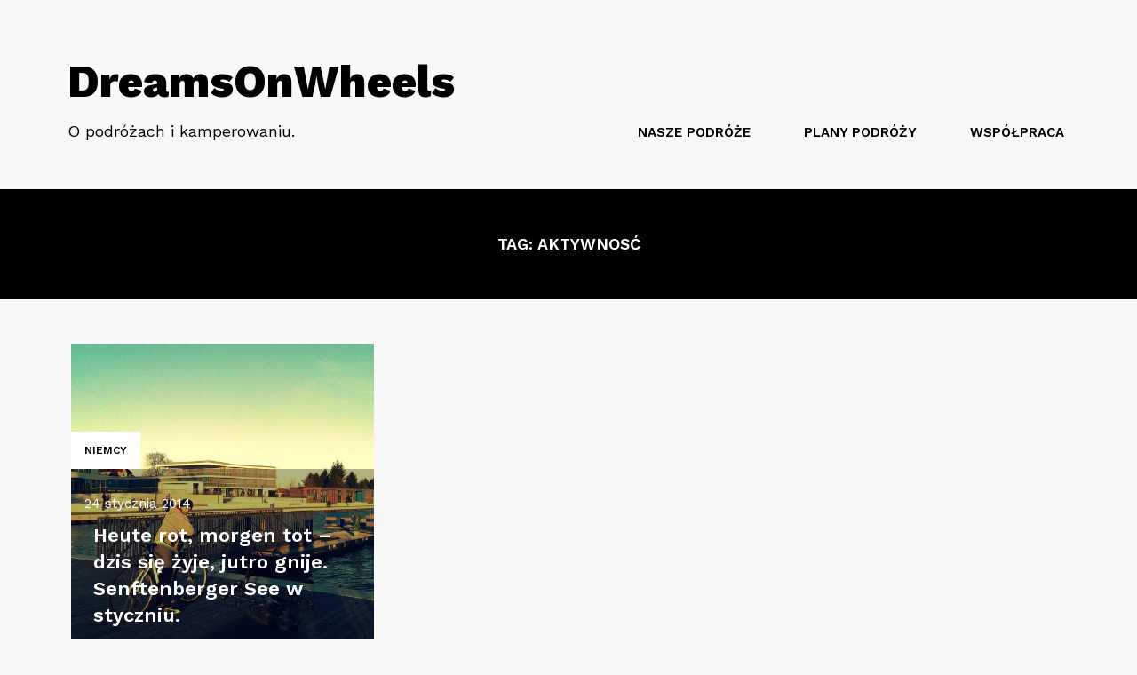

--- FILE ---
content_type: text/html; charset=UTF-8
request_url: http://www.dreamsonwheels.pl/tag/aktywnosc/
body_size: 11909
content:
<!DOCTYPE html>
<html lang="pl-PL">
<head>
<meta charset="UTF-8">
<meta name="viewport" content="width=device-width, initial-scale=1">
<link rel="profile" href="http://gmpg.org/xfn/11">
<link rel="pingback" href="http://www.dreamsonwheels.pl/xmlrpc.php">

<title>aktywnosć &#8211; DreamsOnWheels</title>
<meta name='robots' content='max-image-preview:large' />
<link rel="dns-prefetch" href="//connect.facebook.net">
<link rel='dns-prefetch' href='//connect.facebook.net' />
<link rel='dns-prefetch' href='//fonts.googleapis.com' />
<link rel='dns-prefetch' href='//maxcdn.bootstrapcdn.com' />
<link rel="alternate" type="application/rss+xml" title="DreamsOnWheels &raquo; Kanał z wpisami" href="http://www.dreamsonwheels.pl/feed/" />
<link rel="alternate" type="application/rss+xml" title="DreamsOnWheels &raquo; Kanał z komentarzami" href="http://www.dreamsonwheels.pl/comments/feed/" />
<link rel="alternate" type="application/rss+xml" title="DreamsOnWheels &raquo; Kanał z wpisami otagowanymi jako aktywnosć" href="http://www.dreamsonwheels.pl/tag/aktywnosc/feed/" />
<script type="text/javascript">
window._wpemojiSettings = {"baseUrl":"https:\/\/s.w.org\/images\/core\/emoji\/14.0.0\/72x72\/","ext":".png","svgUrl":"https:\/\/s.w.org\/images\/core\/emoji\/14.0.0\/svg\/","svgExt":".svg","source":{"concatemoji":"http:\/\/www.dreamsonwheels.pl\/wp-includes\/js\/wp-emoji-release.min.js?ver=6.3.7"}};
/*! This file is auto-generated */
!function(i,n){var o,s,e;function c(e){try{var t={supportTests:e,timestamp:(new Date).valueOf()};sessionStorage.setItem(o,JSON.stringify(t))}catch(e){}}function p(e,t,n){e.clearRect(0,0,e.canvas.width,e.canvas.height),e.fillText(t,0,0);var t=new Uint32Array(e.getImageData(0,0,e.canvas.width,e.canvas.height).data),r=(e.clearRect(0,0,e.canvas.width,e.canvas.height),e.fillText(n,0,0),new Uint32Array(e.getImageData(0,0,e.canvas.width,e.canvas.height).data));return t.every(function(e,t){return e===r[t]})}function u(e,t,n){switch(t){case"flag":return n(e,"\ud83c\udff3\ufe0f\u200d\u26a7\ufe0f","\ud83c\udff3\ufe0f\u200b\u26a7\ufe0f")?!1:!n(e,"\ud83c\uddfa\ud83c\uddf3","\ud83c\uddfa\u200b\ud83c\uddf3")&&!n(e,"\ud83c\udff4\udb40\udc67\udb40\udc62\udb40\udc65\udb40\udc6e\udb40\udc67\udb40\udc7f","\ud83c\udff4\u200b\udb40\udc67\u200b\udb40\udc62\u200b\udb40\udc65\u200b\udb40\udc6e\u200b\udb40\udc67\u200b\udb40\udc7f");case"emoji":return!n(e,"\ud83e\udef1\ud83c\udffb\u200d\ud83e\udef2\ud83c\udfff","\ud83e\udef1\ud83c\udffb\u200b\ud83e\udef2\ud83c\udfff")}return!1}function f(e,t,n){var r="undefined"!=typeof WorkerGlobalScope&&self instanceof WorkerGlobalScope?new OffscreenCanvas(300,150):i.createElement("canvas"),a=r.getContext("2d",{willReadFrequently:!0}),o=(a.textBaseline="top",a.font="600 32px Arial",{});return e.forEach(function(e){o[e]=t(a,e,n)}),o}function t(e){var t=i.createElement("script");t.src=e,t.defer=!0,i.head.appendChild(t)}"undefined"!=typeof Promise&&(o="wpEmojiSettingsSupports",s=["flag","emoji"],n.supports={everything:!0,everythingExceptFlag:!0},e=new Promise(function(e){i.addEventListener("DOMContentLoaded",e,{once:!0})}),new Promise(function(t){var n=function(){try{var e=JSON.parse(sessionStorage.getItem(o));if("object"==typeof e&&"number"==typeof e.timestamp&&(new Date).valueOf()<e.timestamp+604800&&"object"==typeof e.supportTests)return e.supportTests}catch(e){}return null}();if(!n){if("undefined"!=typeof Worker&&"undefined"!=typeof OffscreenCanvas&&"undefined"!=typeof URL&&URL.createObjectURL&&"undefined"!=typeof Blob)try{var e="postMessage("+f.toString()+"("+[JSON.stringify(s),u.toString(),p.toString()].join(",")+"));",r=new Blob([e],{type:"text/javascript"}),a=new Worker(URL.createObjectURL(r),{name:"wpTestEmojiSupports"});return void(a.onmessage=function(e){c(n=e.data),a.terminate(),t(n)})}catch(e){}c(n=f(s,u,p))}t(n)}).then(function(e){for(var t in e)n.supports[t]=e[t],n.supports.everything=n.supports.everything&&n.supports[t],"flag"!==t&&(n.supports.everythingExceptFlag=n.supports.everythingExceptFlag&&n.supports[t]);n.supports.everythingExceptFlag=n.supports.everythingExceptFlag&&!n.supports.flag,n.DOMReady=!1,n.readyCallback=function(){n.DOMReady=!0}}).then(function(){return e}).then(function(){var e;n.supports.everything||(n.readyCallback(),(e=n.source||{}).concatemoji?t(e.concatemoji):e.wpemoji&&e.twemoji&&(t(e.twemoji),t(e.wpemoji)))}))}((window,document),window._wpemojiSettings);
</script>
<style type="text/css">
img.wp-smiley,
img.emoji {
	display: inline !important;
	border: none !important;
	box-shadow: none !important;
	height: 1em !important;
	width: 1em !important;
	margin: 0 0.07em !important;
	vertical-align: -0.1em !important;
	background: none !important;
	padding: 0 !important;
}
</style>
	<link rel='stylesheet' id='validate-engine-css-css' href='http://www.dreamsonwheels.pl/wp-content/plugins/wysija-newsletters/css/validationEngine.jquery.css?ver=2.14' type='text/css' media='all' />
<link rel='stylesheet' id='sbr_styles-css' href='http://www.dreamsonwheels.pl/wp-content/plugins/reviews-feed/assets/css/sbr-styles.css?ver=1.1' type='text/css' media='all' />
<link rel='stylesheet' id='sbi_styles-css' href='http://www.dreamsonwheels.pl/wp-content/plugins/instagram-feed/css/sbi-styles.min.css?ver=6.2.4' type='text/css' media='all' />
<link rel='stylesheet' id='wp-block-library-css' href='http://www.dreamsonwheels.pl/wp-includes/css/dist/block-library/style.min.css?ver=6.3.7' type='text/css' media='all' />
<style id='classic-theme-styles-inline-css' type='text/css'>
/*! This file is auto-generated */
.wp-block-button__link{color:#fff;background-color:#32373c;border-radius:9999px;box-shadow:none;text-decoration:none;padding:calc(.667em + 2px) calc(1.333em + 2px);font-size:1.125em}.wp-block-file__button{background:#32373c;color:#fff;text-decoration:none}
</style>
<style id='global-styles-inline-css' type='text/css'>
body{--wp--preset--color--black: #000000;--wp--preset--color--cyan-bluish-gray: #abb8c3;--wp--preset--color--white: #ffffff;--wp--preset--color--pale-pink: #f78da7;--wp--preset--color--vivid-red: #cf2e2e;--wp--preset--color--luminous-vivid-orange: #ff6900;--wp--preset--color--luminous-vivid-amber: #fcb900;--wp--preset--color--light-green-cyan: #7bdcb5;--wp--preset--color--vivid-green-cyan: #00d084;--wp--preset--color--pale-cyan-blue: #8ed1fc;--wp--preset--color--vivid-cyan-blue: #0693e3;--wp--preset--color--vivid-purple: #9b51e0;--wp--preset--gradient--vivid-cyan-blue-to-vivid-purple: linear-gradient(135deg,rgba(6,147,227,1) 0%,rgb(155,81,224) 100%);--wp--preset--gradient--light-green-cyan-to-vivid-green-cyan: linear-gradient(135deg,rgb(122,220,180) 0%,rgb(0,208,130) 100%);--wp--preset--gradient--luminous-vivid-amber-to-luminous-vivid-orange: linear-gradient(135deg,rgba(252,185,0,1) 0%,rgba(255,105,0,1) 100%);--wp--preset--gradient--luminous-vivid-orange-to-vivid-red: linear-gradient(135deg,rgba(255,105,0,1) 0%,rgb(207,46,46) 100%);--wp--preset--gradient--very-light-gray-to-cyan-bluish-gray: linear-gradient(135deg,rgb(238,238,238) 0%,rgb(169,184,195) 100%);--wp--preset--gradient--cool-to-warm-spectrum: linear-gradient(135deg,rgb(74,234,220) 0%,rgb(151,120,209) 20%,rgb(207,42,186) 40%,rgb(238,44,130) 60%,rgb(251,105,98) 80%,rgb(254,248,76) 100%);--wp--preset--gradient--blush-light-purple: linear-gradient(135deg,rgb(255,206,236) 0%,rgb(152,150,240) 100%);--wp--preset--gradient--blush-bordeaux: linear-gradient(135deg,rgb(254,205,165) 0%,rgb(254,45,45) 50%,rgb(107,0,62) 100%);--wp--preset--gradient--luminous-dusk: linear-gradient(135deg,rgb(255,203,112) 0%,rgb(199,81,192) 50%,rgb(65,88,208) 100%);--wp--preset--gradient--pale-ocean: linear-gradient(135deg,rgb(255,245,203) 0%,rgb(182,227,212) 50%,rgb(51,167,181) 100%);--wp--preset--gradient--electric-grass: linear-gradient(135deg,rgb(202,248,128) 0%,rgb(113,206,126) 100%);--wp--preset--gradient--midnight: linear-gradient(135deg,rgb(2,3,129) 0%,rgb(40,116,252) 100%);--wp--preset--font-size--small: 13px;--wp--preset--font-size--medium: 20px;--wp--preset--font-size--large: 36px;--wp--preset--font-size--x-large: 42px;--wp--preset--spacing--20: 0.44rem;--wp--preset--spacing--30: 0.67rem;--wp--preset--spacing--40: 1rem;--wp--preset--spacing--50: 1.5rem;--wp--preset--spacing--60: 2.25rem;--wp--preset--spacing--70: 3.38rem;--wp--preset--spacing--80: 5.06rem;--wp--preset--shadow--natural: 6px 6px 9px rgba(0, 0, 0, 0.2);--wp--preset--shadow--deep: 12px 12px 50px rgba(0, 0, 0, 0.4);--wp--preset--shadow--sharp: 6px 6px 0px rgba(0, 0, 0, 0.2);--wp--preset--shadow--outlined: 6px 6px 0px -3px rgba(255, 255, 255, 1), 6px 6px rgba(0, 0, 0, 1);--wp--preset--shadow--crisp: 6px 6px 0px rgba(0, 0, 0, 1);}:where(.is-layout-flex){gap: 0.5em;}:where(.is-layout-grid){gap: 0.5em;}body .is-layout-flow > .alignleft{float: left;margin-inline-start: 0;margin-inline-end: 2em;}body .is-layout-flow > .alignright{float: right;margin-inline-start: 2em;margin-inline-end: 0;}body .is-layout-flow > .aligncenter{margin-left: auto !important;margin-right: auto !important;}body .is-layout-constrained > .alignleft{float: left;margin-inline-start: 0;margin-inline-end: 2em;}body .is-layout-constrained > .alignright{float: right;margin-inline-start: 2em;margin-inline-end: 0;}body .is-layout-constrained > .aligncenter{margin-left: auto !important;margin-right: auto !important;}body .is-layout-constrained > :where(:not(.alignleft):not(.alignright):not(.alignfull)){max-width: var(--wp--style--global--content-size);margin-left: auto !important;margin-right: auto !important;}body .is-layout-constrained > .alignwide{max-width: var(--wp--style--global--wide-size);}body .is-layout-flex{display: flex;}body .is-layout-flex{flex-wrap: wrap;align-items: center;}body .is-layout-flex > *{margin: 0;}body .is-layout-grid{display: grid;}body .is-layout-grid > *{margin: 0;}:where(.wp-block-columns.is-layout-flex){gap: 2em;}:where(.wp-block-columns.is-layout-grid){gap: 2em;}:where(.wp-block-post-template.is-layout-flex){gap: 1.25em;}:where(.wp-block-post-template.is-layout-grid){gap: 1.25em;}.has-black-color{color: var(--wp--preset--color--black) !important;}.has-cyan-bluish-gray-color{color: var(--wp--preset--color--cyan-bluish-gray) !important;}.has-white-color{color: var(--wp--preset--color--white) !important;}.has-pale-pink-color{color: var(--wp--preset--color--pale-pink) !important;}.has-vivid-red-color{color: var(--wp--preset--color--vivid-red) !important;}.has-luminous-vivid-orange-color{color: var(--wp--preset--color--luminous-vivid-orange) !important;}.has-luminous-vivid-amber-color{color: var(--wp--preset--color--luminous-vivid-amber) !important;}.has-light-green-cyan-color{color: var(--wp--preset--color--light-green-cyan) !important;}.has-vivid-green-cyan-color{color: var(--wp--preset--color--vivid-green-cyan) !important;}.has-pale-cyan-blue-color{color: var(--wp--preset--color--pale-cyan-blue) !important;}.has-vivid-cyan-blue-color{color: var(--wp--preset--color--vivid-cyan-blue) !important;}.has-vivid-purple-color{color: var(--wp--preset--color--vivid-purple) !important;}.has-black-background-color{background-color: var(--wp--preset--color--black) !important;}.has-cyan-bluish-gray-background-color{background-color: var(--wp--preset--color--cyan-bluish-gray) !important;}.has-white-background-color{background-color: var(--wp--preset--color--white) !important;}.has-pale-pink-background-color{background-color: var(--wp--preset--color--pale-pink) !important;}.has-vivid-red-background-color{background-color: var(--wp--preset--color--vivid-red) !important;}.has-luminous-vivid-orange-background-color{background-color: var(--wp--preset--color--luminous-vivid-orange) !important;}.has-luminous-vivid-amber-background-color{background-color: var(--wp--preset--color--luminous-vivid-amber) !important;}.has-light-green-cyan-background-color{background-color: var(--wp--preset--color--light-green-cyan) !important;}.has-vivid-green-cyan-background-color{background-color: var(--wp--preset--color--vivid-green-cyan) !important;}.has-pale-cyan-blue-background-color{background-color: var(--wp--preset--color--pale-cyan-blue) !important;}.has-vivid-cyan-blue-background-color{background-color: var(--wp--preset--color--vivid-cyan-blue) !important;}.has-vivid-purple-background-color{background-color: var(--wp--preset--color--vivid-purple) !important;}.has-black-border-color{border-color: var(--wp--preset--color--black) !important;}.has-cyan-bluish-gray-border-color{border-color: var(--wp--preset--color--cyan-bluish-gray) !important;}.has-white-border-color{border-color: var(--wp--preset--color--white) !important;}.has-pale-pink-border-color{border-color: var(--wp--preset--color--pale-pink) !important;}.has-vivid-red-border-color{border-color: var(--wp--preset--color--vivid-red) !important;}.has-luminous-vivid-orange-border-color{border-color: var(--wp--preset--color--luminous-vivid-orange) !important;}.has-luminous-vivid-amber-border-color{border-color: var(--wp--preset--color--luminous-vivid-amber) !important;}.has-light-green-cyan-border-color{border-color: var(--wp--preset--color--light-green-cyan) !important;}.has-vivid-green-cyan-border-color{border-color: var(--wp--preset--color--vivid-green-cyan) !important;}.has-pale-cyan-blue-border-color{border-color: var(--wp--preset--color--pale-cyan-blue) !important;}.has-vivid-cyan-blue-border-color{border-color: var(--wp--preset--color--vivid-cyan-blue) !important;}.has-vivid-purple-border-color{border-color: var(--wp--preset--color--vivid-purple) !important;}.has-vivid-cyan-blue-to-vivid-purple-gradient-background{background: var(--wp--preset--gradient--vivid-cyan-blue-to-vivid-purple) !important;}.has-light-green-cyan-to-vivid-green-cyan-gradient-background{background: var(--wp--preset--gradient--light-green-cyan-to-vivid-green-cyan) !important;}.has-luminous-vivid-amber-to-luminous-vivid-orange-gradient-background{background: var(--wp--preset--gradient--luminous-vivid-amber-to-luminous-vivid-orange) !important;}.has-luminous-vivid-orange-to-vivid-red-gradient-background{background: var(--wp--preset--gradient--luminous-vivid-orange-to-vivid-red) !important;}.has-very-light-gray-to-cyan-bluish-gray-gradient-background{background: var(--wp--preset--gradient--very-light-gray-to-cyan-bluish-gray) !important;}.has-cool-to-warm-spectrum-gradient-background{background: var(--wp--preset--gradient--cool-to-warm-spectrum) !important;}.has-blush-light-purple-gradient-background{background: var(--wp--preset--gradient--blush-light-purple) !important;}.has-blush-bordeaux-gradient-background{background: var(--wp--preset--gradient--blush-bordeaux) !important;}.has-luminous-dusk-gradient-background{background: var(--wp--preset--gradient--luminous-dusk) !important;}.has-pale-ocean-gradient-background{background: var(--wp--preset--gradient--pale-ocean) !important;}.has-electric-grass-gradient-background{background: var(--wp--preset--gradient--electric-grass) !important;}.has-midnight-gradient-background{background: var(--wp--preset--gradient--midnight) !important;}.has-small-font-size{font-size: var(--wp--preset--font-size--small) !important;}.has-medium-font-size{font-size: var(--wp--preset--font-size--medium) !important;}.has-large-font-size{font-size: var(--wp--preset--font-size--large) !important;}.has-x-large-font-size{font-size: var(--wp--preset--font-size--x-large) !important;}
.wp-block-navigation a:where(:not(.wp-element-button)){color: inherit;}
:where(.wp-block-post-template.is-layout-flex){gap: 1.25em;}:where(.wp-block-post-template.is-layout-grid){gap: 1.25em;}
:where(.wp-block-columns.is-layout-flex){gap: 2em;}:where(.wp-block-columns.is-layout-grid){gap: 2em;}
.wp-block-pullquote{font-size: 1.5em;line-height: 1.6;}
</style>
<link rel='stylesheet' id='ctf_styles-css' href='http://www.dreamsonwheels.pl/wp-content/plugins/custom-twitter-feeds/css/ctf-styles.min.css?ver=2.2' type='text/css' media='all' />
<link rel='stylesheet' id='gallery-manager-css' href='http://www.dreamsonwheels.pl/wp-content/plugins/fancy-gallery/assets/css/gallery-manager.css?ver=6.3.7' type='text/css' media='all' />
<link rel='stylesheet' id='karta-fonts-css' href='//fonts.googleapis.com/css?family=Work+Sans%3A400%2C500%2C600%2C700%2C800&#038;ver=6.3.7' type='text/css' media='all' />
<link rel='stylesheet' id='karta-style-css' href='http://www.dreamsonwheels.pl/wp-content/themes/karta/css/style.css?ver=6.3.7' type='text/css' media='all' />
<link rel='stylesheet' id='cff-css' href='http://www.dreamsonwheels.pl/wp-content/plugins/custom-facebook-feed/assets/css/cff-style.min.css?ver=4.2' type='text/css' media='all' />
<link rel='stylesheet' id='sb-font-awesome-css' href='https://maxcdn.bootstrapcdn.com/font-awesome/4.7.0/css/font-awesome.min.css?ver=6.3.7' type='text/css' media='all' />
<link rel='stylesheet' id='__EPYT__style-css' href='http://www.dreamsonwheels.pl/wp-content/plugins/youtube-embed-plus/styles/ytprefs.min.css?ver=14.2' type='text/css' media='all' />
<style id='__EPYT__style-inline-css' type='text/css'>

                .epyt-gallery-thumb {
                        width: 33.333%;
                }
                
</style>
<script type='text/javascript' src='http://www.dreamsonwheels.pl/wp-includes/js/jquery/jquery.min.js?ver=3.7.0' id='jquery-core-js'></script>
<script type='text/javascript' src='http://www.dreamsonwheels.pl/wp-includes/js/jquery/jquery-migrate.min.js?ver=3.4.1' id='jquery-migrate-js'></script>
<script type='text/javascript' id='__ytprefs__-js-extra'>
/* <![CDATA[ */
var _EPYT_ = {"ajaxurl":"http:\/\/www.dreamsonwheels.pl\/wp-admin\/admin-ajax.php","security":"547991d0aa","gallery_scrolloffset":"20","eppathtoscripts":"http:\/\/www.dreamsonwheels.pl\/wp-content\/plugins\/youtube-embed-plus\/scripts\/","eppath":"http:\/\/www.dreamsonwheels.pl\/wp-content\/plugins\/youtube-embed-plus\/","epresponsiveselector":"[\"iframe.__youtube_prefs_widget__\"]","epdovol":"1","version":"14.2","evselector":"iframe.__youtube_prefs__[src], iframe[src*=\"youtube.com\/embed\/\"], iframe[src*=\"youtube-nocookie.com\/embed\/\"]","ajax_compat":"","maxres_facade":"eager","ytapi_load":"light","pause_others":"","stopMobileBuffer":"1","facade_mode":"","not_live_on_channel":"","vi_active":"","vi_js_posttypes":[]};
/* ]]> */
</script>
<script type='text/javascript' src='http://www.dreamsonwheels.pl/wp-content/plugins/youtube-embed-plus/scripts/ytprefs.min.js?ver=14.2' id='__ytprefs__-js'></script>
<link rel="https://api.w.org/" href="http://www.dreamsonwheels.pl/wp-json/" /><link rel="alternate" type="application/json" href="http://www.dreamsonwheels.pl/wp-json/wp/v2/tags/17" /><link rel="EditURI" type="application/rsd+xml" title="RSD" href="http://www.dreamsonwheels.pl/xmlrpc.php?rsd" />
<meta name="generator" content="WordPress 6.3.7" />
<meta property="og:site_name" content="DreamsOnWheels">
<meta property="og:type" content="website">
<meta property="og:locale" content="pl_PL">
<style id="wpforms-css-vars-root">
				:root {
					--wpforms-field-border-radius: 3px;
--wpforms-field-background-color: #ffffff;
--wpforms-field-border-color: rgba( 0, 0, 0, 0.25 );
--wpforms-field-text-color: rgba( 0, 0, 0, 0.7 );
--wpforms-label-color: rgba( 0, 0, 0, 0.85 );
--wpforms-label-sublabel-color: rgba( 0, 0, 0, 0.55 );
--wpforms-label-error-color: #d63637;
--wpforms-button-border-radius: 3px;
--wpforms-button-background-color: #066aab;
--wpforms-button-text-color: #ffffff;
--wpforms-field-size-input-height: 43px;
--wpforms-field-size-input-spacing: 15px;
--wpforms-field-size-font-size: 16px;
--wpforms-field-size-line-height: 19px;
--wpforms-field-size-padding-h: 14px;
--wpforms-field-size-checkbox-size: 16px;
--wpforms-field-size-sublabel-spacing: 5px;
--wpforms-field-size-icon-size: 1;
--wpforms-label-size-font-size: 16px;
--wpforms-label-size-line-height: 19px;
--wpforms-label-size-sublabel-font-size: 14px;
--wpforms-label-size-sublabel-line-height: 17px;
--wpforms-button-size-font-size: 17px;
--wpforms-button-size-height: 41px;
--wpforms-button-size-padding-h: 15px;
--wpforms-button-size-margin-top: 10px;

				}
			</style></head>

<body class="archive tag tag-aktywnosc tag-17 wp-custom-logo">
	<div id="page" class="site">
			<header id="masthead" class="site-header" role="banner">
				<div class="container">
					<div class="row">
						<div class="col-xs-12">
							<div class="site-branding">
										<a class="site-title" href="http://www.dreamsonwheels.pl">DreamsOnWheels</a>
		<p class="site-description">O podróżach i kamperowaniu.</p>
								</div><!-- .site-branding -->

							<nav id="site-navigation" class="main-navigation" role="navigation">
								<div class="navbar-header">
									<button type="button" class="navbar-toggle collapsed" data-toggle="collapse" data-target="#menu1">
										<span class="sr-only">Toggle navigation</span>
										<span class="icon-bar"></span>
										<span class="icon-bar"></span>
										<span class="icon-bar"></span>
									</button>
								</div>
								<div class="collapse navbar-collapse" id="menu1">
								<ul id="primary-menu" class="main-navigation__menu"><li id="menu-item-7388" class="menu-item menu-item-type-post_type menu-item-object-page menu-item-has-children menu-item-7388"><a href="http://www.dreamsonwheels.pl/blog/">Nasze Podróże</a>
<div class="modal">
<div class="modal__close"><a href="#">X</a></div>
<div class="modal__content">
<ul class="main-submenu"><li id="menu-item-7395" class="menu-item menu-item-type-taxonomy menu-item-object-category menu-item-7395"><a href="http://www.dreamsonwheels.pl/category/chorwacja/">Chorwacja</a></li><li id="menu-item-7396" class="menu-item menu-item-type-taxonomy menu-item-object-category menu-item-7396"><a href="http://www.dreamsonwheels.pl/category/czechy-2/">Czechy</a></li><li id="menu-item-7392" class="menu-item menu-item-type-taxonomy menu-item-object-category menu-item-7392"><a href="http://www.dreamsonwheels.pl/category/dania/">Dania</a></li><li id="menu-item-7390" class="menu-item menu-item-type-taxonomy menu-item-object-category menu-item-7390"><a href="http://www.dreamsonwheels.pl/category/niemcy/">Niemcy</a></li><li id="menu-item-7400" class="menu-item menu-item-type-taxonomy menu-item-object-category menu-item-7400"><a href="http://www.dreamsonwheels.pl/category/hiszpania/">Hiszpania</a></li><li id="menu-item-7399" class="menu-item menu-item-type-taxonomy menu-item-object-category menu-item-7399"><a href="http://www.dreamsonwheels.pl/category/grecja/">Grecja</a></li><li id="menu-item-7397" class="menu-item menu-item-type-taxonomy menu-item-object-category menu-item-7397"><a href="http://www.dreamsonwheels.pl/category/wlochy/">Włochy</a></li><li id="menu-item-11948" class="menu-item menu-item-type-taxonomy menu-item-object-category menu-item-11948"><a href="http://www.dreamsonwheels.pl/category/japonia/">Japonia</a></li><li id="menu-item-14772" class="menu-item menu-item-type-taxonomy menu-item-object-category menu-item-14772"><a href="http://www.dreamsonwheels.pl/category/jordania/">Jordania</a></li><li id="menu-item-10918" class="menu-item menu-item-type-taxonomy menu-item-object-category menu-item-10918"><a href="http://www.dreamsonwheels.pl/category/norwegia/">Norwegia</a></li><li id="menu-item-7389" class="menu-item menu-item-type-taxonomy menu-item-object-category menu-item-7389"><a href="http://www.dreamsonwheels.pl/category/rzeczpospolita/">Rzeczpospolita</a></li><li id="menu-item-7401" class="menu-item menu-item-type-taxonomy menu-item-object-category menu-item-7401"><a href="http://www.dreamsonwheels.pl/category/rumunescu/">Rumunescu</a></li><li id="menu-item-7393" class="menu-item menu-item-type-taxonomy menu-item-object-category menu-item-7393"><a href="http://www.dreamsonwheels.pl/category/slowacja/">Słowacja</a></li><li id="menu-item-7398" class="menu-item menu-item-type-taxonomy menu-item-object-category menu-item-7398"><a href="http://www.dreamsonwheels.pl/category/slowenia/">Słowenia</a></li><li id="menu-item-7402" class="menu-item menu-item-type-taxonomy menu-item-object-category menu-item-7402"><a href="http://www.dreamsonwheels.pl/category/turkiye/">Turkiye</a></li><li id="menu-item-7403" class="menu-item menu-item-type-taxonomy menu-item-object-category menu-item-7403"><a href="http://www.dreamsonwheels.pl/category/ukraina/">Ukraina</a></li><li id="menu-item-14725" class="menu-item menu-item-type-taxonomy menu-item-object-category menu-item-14725"><a href="http://www.dreamsonwheels.pl/category/usa/">USA</a></li><li id="menu-item-14936" class="menu-item menu-item-type-taxonomy menu-item-object-category menu-item-14936"><a href="http://www.dreamsonwheels.pl/category/austria/">Austria</a></li><li id="menu-item-14937" class="menu-item menu-item-type-taxonomy menu-item-object-category menu-item-14937"><a href="http://www.dreamsonwheels.pl/category/estonia/">Estonia</a></li><li id="menu-item-14938" class="menu-item menu-item-type-taxonomy menu-item-object-category menu-item-14938"><a href="http://www.dreamsonwheels.pl/category/finlandia/">Finlandia</a></li><li id="menu-item-14939" class="menu-item menu-item-type-taxonomy menu-item-object-category menu-item-14939"><a href="http://www.dreamsonwheels.pl/category/holandia/">Holandia</a></li><li id="menu-item-14940" class="menu-item menu-item-type-taxonomy menu-item-object-category menu-item-14940"><a href="http://www.dreamsonwheels.pl/category/litwa/">Litwa</a></li><li id="menu-item-14941" class="menu-item menu-item-type-taxonomy menu-item-object-category menu-item-14941"><a href="http://www.dreamsonwheels.pl/category/ukraina/">Ukraina</a></li></ul>
</div>
</div>
</li><li id="menu-item-14924" class="menu-item menu-item-type-post_type menu-item-object-page menu-item-has-children menu-item-14924"><a href="http://www.dreamsonwheels.pl/blog/plany-podrozy/">Plany podróży</a>
<div class="modal">
<div class="modal__close"><a href="#">X</a></div>
<div class="modal__content">
<ul class="main-submenu"><li id="menu-item-14943" class="menu-item menu-item-type-taxonomy menu-item-object-category menu-item-14943"><a href="http://www.dreamsonwheels.pl/category/plan-podrozy-costa-blanca/">Plan podróży &#8211; Costa Blanca</a></li><li id="menu-item-14944" class="menu-item menu-item-type-taxonomy menu-item-object-category menu-item-14944"><a href="http://www.dreamsonwheels.pl/category/plan-podrozy-gruzja/">Plan podróży &#8211; Gruzja</a></li><li id="menu-item-14945" class="menu-item menu-item-type-taxonomy menu-item-object-category menu-item-14945"><a href="http://www.dreamsonwheels.pl/category/plan-podrozy-sycylia/">Plan podróży &#8211; Sycylia</a></li></ul>
</div>
</div>
</li><li id="menu-item-7360" class="menu-item menu-item-type-post_type menu-item-object-page menu-item-7360"><a href="http://www.dreamsonwheels.pl/kontakt/">Współpraca</a></li></ul><div class="modal modal--widget"><div class="modal__close"><a href="#">X</a></div><div class="modal__content"><div class="modal__widget widget-widget_facebook-follow" id="facebook-follow-6""><div data-modal-id="Dreams On Wheels"></div>
<div class="fb-social-plugin fb-follow" data-href="https://www.facebook.com/DreamsOnWheels.Blog/" data-show-faces="true" data-width="450"></div>
</div></div></div>								</div>
							</nav><!-- #site-navigation -->
						</div>
					</div>
				</div>
			</header><!-- #masthead -->

			<div id="content" class="site-content">

<div id="primary" class="content-area">
	<main id="main" class="site-main" role="main">
		<div class="archive-intro">
			<div class="container">
				<div class="row">
					<div class="col-xs-12">
						<h5 class="archive-intro__title">Tag: <span>aktywnosć</span></h5>											</div>
				</div>
			</div>
		</div>

		
		<div class="container">
			<div class="row">
				<div class="col-xs-12">
					<div class="masonry-grid">
						<div class="masonry-grid__sizer"></div>
						<div class="masonry-grid__gutter-sizer"></div>
						
							
<div id="post-4714" class="masonry-grid__item post-4714 post type-post status-publish format-standard has-post-thumbnail hentry category-niemcy tag-aktywnosc tag-bieganie tag-jogging tag-niemcy tag-rower tag-runkeeper tag-senftenberg tag-senftenberger-see gallery-content-unit">
	<figure class="post__figure">
				<a href="http://www.dreamsonwheels.pl/heute-rot-morgen-tot-dzis-sie-zyje-jutro-gnije-senftenberger-see-w-styczniu-2/" class="post__link" rel="bookmark">
			<img width="460" height="466" src="http://www.dreamsonwheels.pl/wp-content/uploads/2014/01/sentmin.jpg" class="attachment-karta-grid-2 size-karta-grid-2 wp-post-image" alt="" decoding="async" fetchpriority="high" srcset="http://www.dreamsonwheels.pl/wp-content/uploads/2014/01/sentmin.jpg 571w, http://www.dreamsonwheels.pl/wp-content/uploads/2014/01/sentmin-295x300.jpg 295w, http://www.dreamsonwheels.pl/wp-content/uploads/2014/01/sentmin-60x60.jpg 60w" sizes="(max-width: 460px) 100vw, 460px" />		</a>
			<figcaption class="post__figcaption">
				<a href=http://www.dreamsonwheels.pl/category/niemcy/ class="post__primary-category">Niemcy</a>
			<a href="http://www.dreamsonwheels.pl/heute-rot-morgen-tot-dzis-sie-zyje-jutro-gnije-senftenberger-see-w-styczniu-2/" class="post__intro" rel="bookmark">
							<div class="post__date">24 stycznia 2014</div>
						<h4 class="post__title">Heute rot, morgen tot &#8211; dzis się żyje, jutro gnije. Senftenberger See w styczniu.</h4>			</a>
		</figcaption>
	</figure>
</div>

											</div>
				</div>
			</div>
		</div>

		
			</main><!-- #main -->
</div><!-- #primary -->

		</div><!-- #content -->
	<footer id="colophon" class="site-footer" role="contentinfo">
		<div class="site-footer-widgets">
						<div class="container">
				<div class="row">
					<div class="col-xs-12 col-sm-4"><section id="wysija-2" class="site-footer-widget widget_wysija"><h3 class="site-footer-widget__title">Zapisz się do newslettera</h3><div class="widget_wysija_cont"><div id="msg-form-wysija-2" class="wysija-msg ajax"></div><form id="form-wysija-2" method="post" action="#wysija" class="widget_wysija">
<p class="wysija-paragraph">
    <label>Email <span class="wysija-required">*</span></label>
    
    	<input type="text" name="wysija[user][email]" class="wysija-input validate[required,custom[email]]" title="Email"  value="" />
    
    
    
    <span class="abs-req">
        <input type="text" name="wysija[user][abs][email]" class="wysija-input validated[abs][email]" value="" />
    </span>
    
</p>

<input class="wysija-submit wysija-submit-field" type="submit" value="Zapisz się!" />

    <input type="hidden" name="form_id" value="1" />
    <input type="hidden" name="action" value="save" />
    <input type="hidden" name="controller" value="subscribers" />
    <input type="hidden" value="1" name="wysija-page" />

    
        <input type="hidden" name="wysija[user_list][list_ids]" value="1" />
    
 </form></div></section></div><div class="col-xs-12 col-sm-4"><section id="instagram-feed-widget-2" class="site-footer-widget widget_instagram-feed-widget">
<div id="sb_instagram"  class="sbi sbi_mob_col_1 sbi_tab_col_2 sbi_col_3 sbi_width_resp" style="padding-bottom: 10px;width: 100%;" data-feedid="*1"  data-res="auto" data-cols="3" data-colsmobile="1" data-colstablet="2" data-num="9" data-nummobile="" data-shortcode-atts="{}"  data-postid="4714" data-locatornonce="ad4aca2b2a" data-sbi-flags="favorLocal">
	
    <div id="sbi_images"  style="padding: 5px;">
		    </div>

	<div id="sbi_load" >

	
			<span class="sbi_follow_btn">
        <a href="https://www.instagram.com/dreamsonwheels.pl/" target="_blank" rel="nofollow noopener">
            <svg class="svg-inline--fa fa-instagram fa-w-14" aria-hidden="true" data-fa-processed="" aria-label="Instagram" data-prefix="fab" data-icon="instagram" role="img" viewBox="0 0 448 512">
	                <path fill="currentColor" d="M224.1 141c-63.6 0-114.9 51.3-114.9 114.9s51.3 114.9 114.9 114.9S339 319.5 339 255.9 287.7 141 224.1 141zm0 189.6c-41.1 0-74.7-33.5-74.7-74.7s33.5-74.7 74.7-74.7 74.7 33.5 74.7 74.7-33.6 74.7-74.7 74.7zm146.4-194.3c0 14.9-12 26.8-26.8 26.8-14.9 0-26.8-12-26.8-26.8s12-26.8 26.8-26.8 26.8 12 26.8 26.8zm76.1 27.2c-1.7-35.9-9.9-67.7-36.2-93.9-26.2-26.2-58-34.4-93.9-36.2-37-2.1-147.9-2.1-184.9 0-35.8 1.7-67.6 9.9-93.9 36.1s-34.4 58-36.2 93.9c-2.1 37-2.1 147.9 0 184.9 1.7 35.9 9.9 67.7 36.2 93.9s58 34.4 93.9 36.2c37 2.1 147.9 2.1 184.9 0 35.9-1.7 67.7-9.9 93.9-36.2 26.2-26.2 34.4-58 36.2-93.9 2.1-37 2.1-147.8 0-184.8zM398.8 388c-7.8 19.6-22.9 34.7-42.6 42.6-29.5 11.7-99.5 9-132.1 9s-102.7 2.6-132.1-9c-19.6-7.8-34.7-22.9-42.6-42.6-11.7-29.5-9-99.5-9-132.1s-2.6-102.7 9-132.1c7.8-19.6 22.9-34.7 42.6-42.6 29.5-11.7 99.5-9 132.1-9s102.7-2.6 132.1 9c19.6 7.8 34.7 22.9 42.6 42.6 11.7 29.5 9 99.5 9 132.1s2.7 102.7-9 132.1z"></path>
	            </svg>            <span>Obserwuj na Instagramie</span>
        </a>
    </span>
	
</div>

	    <span class="sbi_resized_image_data" data-feed-id="*1" data-resized="[]">
	</span>
	</div>

</section></div><div class="col-xs-12 col-sm-4"><section id="facebook-like-box-2" class="site-footer-widget widget_facebook-like-box"><h3 class="site-footer-widget__title">Facebook</h3><div class="fb-social-plugin fb-like-box" data-href="https://www.facebook.com/DreamsOnWheels.Blog/" data-width="292" data-height="265" data-show-faces="false" data-stream="true"></div></section></div><div class="col-xs-12 col-sm-4"><section id="search-2" class="site-footer-widget widget_search"><h3 class="site-footer-widget__title">Czego szukasz?</h3><form role="search" method="get" class="search-form" action="http://www.dreamsonwheels.pl/">
				<label>
					<span class="screen-reader-text">Szukaj:</span>
					<input type="search" class="search-field" placeholder="Szukaj &hellip;" value="" name="s" />
				</label>
				<input type="submit" class="search-submit" value="Szukaj" />
			</form></section></div><div class="col-xs-12 col-sm-4"><section id="categories-2" class="site-footer-widget widget_categories"><h3 class="site-footer-widget__title">Wybierz kraj</h3><form action="http://www.dreamsonwheels.pl" method="get"><label class="screen-reader-text" for="cat">Wybierz kraj</label><select  name='cat' id='cat' class='postform'>
	<option value='-1'>Wybierz kategorię</option>
	<option class="level-0" value="578">Austria&nbsp;&nbsp;(2)</option>
	<option class="level-0" value="2">Chorwacja&nbsp;&nbsp;(4)</option>
	<option class="level-0" value="1227">Cypr&nbsp;&nbsp;(1)</option>
	<option class="level-0" value="3">Czechy&nbsp;&nbsp;(7)</option>
	<option class="level-0" value="365">Dania&nbsp;&nbsp;(4)</option>
	<option class="level-0" value="736">Estonia&nbsp;&nbsp;(1)</option>
	<option class="level-0" value="734">Finlandia&nbsp;&nbsp;(1)</option>
	<option class="level-0" value="457">Grecja&nbsp;&nbsp;(12)</option>
	<option class="level-0" value="5">Hiszpania&nbsp;&nbsp;(9)</option>
	<option class="level-0" value="551">Holandia&nbsp;&nbsp;(2)</option>
	<option class="level-0" value="6">Inne wpisy&nbsp;&nbsp;(8)</option>
	<option class="level-0" value="869">Japonia&nbsp;&nbsp;(7)</option>
	<option class="level-0" value="1137">Jordania&nbsp;&nbsp;(5)</option>
	<option class="level-0" value="737">Litwa&nbsp;&nbsp;(1)</option>
	<option class="level-0" value="4">Niemcy&nbsp;&nbsp;(26)</option>
	<option class="level-0" value="668">Norwegia&nbsp;&nbsp;(13)</option>
	<option class="level-0" value="8">Rumunescu&nbsp;&nbsp;(2)</option>
	<option class="level-0" value="9">Rzeczpospolita&nbsp;&nbsp;(42)</option>
	<option class="level-0" value="10">Słowacja&nbsp;&nbsp;(4)</option>
	<option class="level-0" value="11">Słowenia&nbsp;&nbsp;(1)</option>
	<option class="level-0" value="12">Turkiye&nbsp;&nbsp;(6)</option>
	<option class="level-0" value="13">Ukraina&nbsp;&nbsp;(1)</option>
	<option class="level-0" value="1158">USA&nbsp;&nbsp;(3)</option>
	<option class="level-0" value="415">W międzyczasie&nbsp;&nbsp;(2)</option>
	<option class="level-0" value="14">Węgry&nbsp;&nbsp;(4)</option>
	<option class="level-0" value="7">Włochy&nbsp;&nbsp;(14)</option>
	<option class="level-0" value="738">Łotwa&nbsp;&nbsp;(1)</option>
</select>
</form>
<script type="text/javascript">
/* <![CDATA[ */
(function() {
	var dropdown = document.getElementById( "cat" );
	function onCatChange() {
		if ( dropdown.options[ dropdown.selectedIndex ].value > 0 ) {
			dropdown.parentNode.submit();
		}
	}
	dropdown.onchange = onCatChange;
})();
/* ]]> */
</script>

			</section></div><div class="col-xs-12 col-sm-4"><section id="archives-2" class="site-footer-widget widget_archive"><h3 class="site-footer-widget__title">Archiwa</h3>		<label class="screen-reader-text" for="archives-dropdown-2">Archiwa</label>
		<select id="archives-dropdown-2" name="archive-dropdown">
			
			<option value="">Wybierz miesiąc</option>
				<option value='http://www.dreamsonwheels.pl/2023/10/'> październik 2023 &nbsp;(1)</option>
	<option value='http://www.dreamsonwheels.pl/2021/12/'> grudzień 2021 &nbsp;(1)</option>
	<option value='http://www.dreamsonwheels.pl/2021/07/'> lipiec 2021 &nbsp;(1)</option>
	<option value='http://www.dreamsonwheels.pl/2021/04/'> kwiecień 2021 &nbsp;(1)</option>
	<option value='http://www.dreamsonwheels.pl/2020/11/'> listopad 2020 &nbsp;(1)</option>
	<option value='http://www.dreamsonwheels.pl/2020/08/'> sierpień 2020 &nbsp;(1)</option>
	<option value='http://www.dreamsonwheels.pl/2020/07/'> lipiec 2020 &nbsp;(1)</option>
	<option value='http://www.dreamsonwheels.pl/2020/02/'> luty 2020 &nbsp;(1)</option>
	<option value='http://www.dreamsonwheels.pl/2019/11/'> listopad 2019 &nbsp;(1)</option>
	<option value='http://www.dreamsonwheels.pl/2019/10/'> październik 2019 &nbsp;(1)</option>
	<option value='http://www.dreamsonwheels.pl/2019/08/'> sierpień 2019 &nbsp;(1)</option>
	<option value='http://www.dreamsonwheels.pl/2019/07/'> lipiec 2019 &nbsp;(1)</option>
	<option value='http://www.dreamsonwheels.pl/2019/06/'> czerwiec 2019 &nbsp;(1)</option>
	<option value='http://www.dreamsonwheels.pl/2019/04/'> kwiecień 2019 &nbsp;(1)</option>
	<option value='http://www.dreamsonwheels.pl/2019/03/'> marzec 2019 &nbsp;(2)</option>
	<option value='http://www.dreamsonwheels.pl/2019/02/'> luty 2019 &nbsp;(2)</option>
	<option value='http://www.dreamsonwheels.pl/2019/01/'> styczeń 2019 &nbsp;(1)</option>
	<option value='http://www.dreamsonwheels.pl/2018/12/'> grudzień 2018 &nbsp;(1)</option>
	<option value='http://www.dreamsonwheels.pl/2018/11/'> listopad 2018 &nbsp;(1)</option>
	<option value='http://www.dreamsonwheels.pl/2018/10/'> październik 2018 &nbsp;(1)</option>
	<option value='http://www.dreamsonwheels.pl/2018/08/'> sierpień 2018 &nbsp;(1)</option>
	<option value='http://www.dreamsonwheels.pl/2018/07/'> lipiec 2018 &nbsp;(1)</option>
	<option value='http://www.dreamsonwheels.pl/2018/06/'> czerwiec 2018 &nbsp;(1)</option>
	<option value='http://www.dreamsonwheels.pl/2018/04/'> kwiecień 2018 &nbsp;(1)</option>
	<option value='http://www.dreamsonwheels.pl/2018/03/'> marzec 2018 &nbsp;(1)</option>
	<option value='http://www.dreamsonwheels.pl/2018/02/'> luty 2018 &nbsp;(1)</option>
	<option value='http://www.dreamsonwheels.pl/2018/01/'> styczeń 2018 &nbsp;(2)</option>
	<option value='http://www.dreamsonwheels.pl/2017/08/'> sierpień 2017 &nbsp;(1)</option>
	<option value='http://www.dreamsonwheels.pl/2017/07/'> lipiec 2017 &nbsp;(1)</option>
	<option value='http://www.dreamsonwheels.pl/2017/06/'> czerwiec 2017 &nbsp;(1)</option>
	<option value='http://www.dreamsonwheels.pl/2017/02/'> luty 2017 &nbsp;(1)</option>
	<option value='http://www.dreamsonwheels.pl/2017/01/'> styczeń 2017 &nbsp;(1)</option>
	<option value='http://www.dreamsonwheels.pl/2016/12/'> grudzień 2016 &nbsp;(1)</option>
	<option value='http://www.dreamsonwheels.pl/2016/11/'> listopad 2016 &nbsp;(1)</option>
	<option value='http://www.dreamsonwheels.pl/2016/10/'> październik 2016 &nbsp;(1)</option>
	<option value='http://www.dreamsonwheels.pl/2016/09/'> wrzesień 2016 &nbsp;(1)</option>
	<option value='http://www.dreamsonwheels.pl/2016/08/'> sierpień 2016 &nbsp;(1)</option>
	<option value='http://www.dreamsonwheels.pl/2016/07/'> lipiec 2016 &nbsp;(1)</option>
	<option value='http://www.dreamsonwheels.pl/2016/06/'> czerwiec 2016 &nbsp;(1)</option>
	<option value='http://www.dreamsonwheels.pl/2016/05/'> maj 2016 &nbsp;(1)</option>
	<option value='http://www.dreamsonwheels.pl/2016/04/'> kwiecień 2016 &nbsp;(1)</option>
	<option value='http://www.dreamsonwheels.pl/2016/03/'> marzec 2016 &nbsp;(1)</option>
	<option value='http://www.dreamsonwheels.pl/2016/02/'> luty 2016 &nbsp;(3)</option>
	<option value='http://www.dreamsonwheels.pl/2016/01/'> styczeń 2016 &nbsp;(2)</option>
	<option value='http://www.dreamsonwheels.pl/2015/12/'> grudzień 2015 &nbsp;(1)</option>
	<option value='http://www.dreamsonwheels.pl/2015/11/'> listopad 2015 &nbsp;(1)</option>
	<option value='http://www.dreamsonwheels.pl/2015/10/'> październik 2015 &nbsp;(2)</option>
	<option value='http://www.dreamsonwheels.pl/2015/09/'> wrzesień 2015 &nbsp;(2)</option>
	<option value='http://www.dreamsonwheels.pl/2015/08/'> sierpień 2015 &nbsp;(8)</option>
	<option value='http://www.dreamsonwheels.pl/2015/07/'> lipiec 2015 &nbsp;(4)</option>
	<option value='http://www.dreamsonwheels.pl/2015/06/'> czerwiec 2015 &nbsp;(2)</option>
	<option value='http://www.dreamsonwheels.pl/2015/05/'> maj 2015 &nbsp;(1)</option>
	<option value='http://www.dreamsonwheels.pl/2015/04/'> kwiecień 2015 &nbsp;(3)</option>
	<option value='http://www.dreamsonwheels.pl/2015/03/'> marzec 2015 &nbsp;(2)</option>
	<option value='http://www.dreamsonwheels.pl/2015/02/'> luty 2015 &nbsp;(2)</option>
	<option value='http://www.dreamsonwheels.pl/2015/01/'> styczeń 2015 &nbsp;(3)</option>
	<option value='http://www.dreamsonwheels.pl/2014/12/'> grudzień 2014 &nbsp;(5)</option>
	<option value='http://www.dreamsonwheels.pl/2014/11/'> listopad 2014 &nbsp;(6)</option>
	<option value='http://www.dreamsonwheels.pl/2014/10/'> październik 2014 &nbsp;(9)</option>
	<option value='http://www.dreamsonwheels.pl/2014/09/'> wrzesień 2014 &nbsp;(2)</option>
	<option value='http://www.dreamsonwheels.pl/2014/08/'> sierpień 2014 &nbsp;(4)</option>
	<option value='http://www.dreamsonwheels.pl/2014/07/'> lipiec 2014 &nbsp;(2)</option>
	<option value='http://www.dreamsonwheels.pl/2014/06/'> czerwiec 2014 &nbsp;(3)</option>
	<option value='http://www.dreamsonwheels.pl/2014/05/'> maj 2014 &nbsp;(4)</option>
	<option value='http://www.dreamsonwheels.pl/2014/04/'> kwiecień 2014 &nbsp;(5)</option>
	<option value='http://www.dreamsonwheels.pl/2014/01/'> styczeń 2014 &nbsp;(2)</option>
	<option value='http://www.dreamsonwheels.pl/2013/12/'> grudzień 2013 &nbsp;(1)</option>
	<option value='http://www.dreamsonwheels.pl/2013/11/'> listopad 2013 &nbsp;(1)</option>
	<option value='http://www.dreamsonwheels.pl/2013/09/'> wrzesień 2013 &nbsp;(1)</option>
	<option value='http://www.dreamsonwheels.pl/2013/08/'> sierpień 2013 &nbsp;(2)</option>
	<option value='http://www.dreamsonwheels.pl/2013/07/'> lipiec 2013 &nbsp;(3)</option>
	<option value='http://www.dreamsonwheels.pl/2013/06/'> czerwiec 2013 &nbsp;(1)</option>
	<option value='http://www.dreamsonwheels.pl/2013/05/'> maj 2013 &nbsp;(2)</option>
	<option value='http://www.dreamsonwheels.pl/2013/04/'> kwiecień 2013 &nbsp;(1)</option>
	<option value='http://www.dreamsonwheels.pl/2013/03/'> marzec 2013 &nbsp;(1)</option>
	<option value='http://www.dreamsonwheels.pl/2013/02/'> luty 2013 &nbsp;(3)</option>
	<option value='http://www.dreamsonwheels.pl/2013/01/'> styczeń 2013 &nbsp;(1)</option>
	<option value='http://www.dreamsonwheels.pl/2012/11/'> listopad 2012 &nbsp;(1)</option>
	<option value='http://www.dreamsonwheels.pl/2012/10/'> październik 2012 &nbsp;(1)</option>
	<option value='http://www.dreamsonwheels.pl/2012/09/'> wrzesień 2012 &nbsp;(4)</option>
	<option value='http://www.dreamsonwheels.pl/2012/08/'> sierpień 2012 &nbsp;(2)</option>
	<option value='http://www.dreamsonwheels.pl/2012/07/'> lipiec 2012 &nbsp;(3)</option>
	<option value='http://www.dreamsonwheels.pl/2012/06/'> czerwiec 2012 &nbsp;(4)</option>
	<option value='http://www.dreamsonwheels.pl/2012/05/'> maj 2012 &nbsp;(2)</option>
	<option value='http://www.dreamsonwheels.pl/2012/04/'> kwiecień 2012 &nbsp;(1)</option>
	<option value='http://www.dreamsonwheels.pl/2012/03/'> marzec 2012 &nbsp;(4)</option>

		</select>

<script type="text/javascript">
/* <![CDATA[ */
(function() {
	var dropdown = document.getElementById( "archives-dropdown-2" );
	function onSelectChange() {
		if ( dropdown.options[ dropdown.selectedIndex ].value !== '' ) {
			document.location.href = this.options[ this.selectedIndex ].value;
		}
	}
	dropdown.onchange = onSelectChange;
})();
/* ]]> */
</script>
			</section></div><div class="col-xs-12 col-sm-4"><section id="text-2" class="site-footer-widget widget_text"><h3 class="site-footer-widget__title">zBLOGowani</h3>			<div class="textwidget"><!-- kod zBLOGowani.pl -->
<div style="text-align: center;margin: 0;padding: 0">
    <a target="_blank" href="http://zblogowani.pl/" title="Sprawdź serwis zBLOGowani.pl!" rel="noopener"><img src="//zblogowani.pl/code/125x125/silver/324805/btn.png" alt="zBLOGowani.pl"/></a>
</div>
<!-- koniec kodu zBLOGowani.pl --></div>
		</section></div><div class="col-xs-12 col-sm-4"><section id="meta-2" class="site-footer-widget widget_meta"><h3 class="site-footer-widget__title">Meta</h3>
		<ul>
						<li><a href="http://www.dreamsonwheels.pl/wp-login.php">Zaloguj się</a></li>
			<li><a href="http://www.dreamsonwheels.pl/feed/">Kanał wpisów</a></li>
			<li><a href="http://www.dreamsonwheels.pl/comments/feed/">Kanał komentarzy</a></li>

			<li><a href="https://pl.wordpress.org/">WordPress.org</a></li>
		</ul>

		</section></div>				</div>
			</div>
					</div>

		<div class="site-info">
			<div class="container">
				<div class="row">
					<div class="col-sm-6 col-xs-12">
						<p class="site-info__copyright">Copyright &copy; DreamsOnWheels</p>
					</div>
					<div class="col-sm-6 col-xs-12">
						<div class="site-info__designed-by">
							<span>Designed by</span>
							<a href="http://agilo.co/" title="Agilo. Beautifully Crafted Digital Experiences." target="_blank">Agilo. Beautifully Crafted Digital Experiences.<svg xmlns="http://www.w3.org/2000/svg" viewBox="0 0 76 15"><path fill="#FFF" d="M29.5 11.3c-.4-4.6-.6-7.6-.8-8.9h-.1l-4.4 8.7-1.8 3.2c-.3.5-.5.7-.9.7-.2 0-.5-.1-.8-.2-.7-.3-.7-.7-.4-1.1l7-12.8c.3-.7.7-.9 1.3-.9h1c.3 0 .9.1 1 .9l1.6 12.8v.4c0 .7-.3.9-1.4.9-.5 0-.7-.2-.8-.8l-.5-2.9zm24.2 3.5c-.8 0-1-.5-.8-1.1L55.6 1c.1-.7.3-1 .7-1h.9c.8 0 .8.4.7.9l-2.5 11.8h6.4c.5 0 .6.3.6.9 0 .9-.5 1.2-1.1 1.2h-7.6zM65.3 4.2c.6-3.1 1.8-4.2 4.6-4.2h2.7c3.8 0 3.6 3.2 3.3 4.7l-1.2 5.6c-.6 3.1-1.7 4.5-4.5 4.5h-2.9c-3.8 0-3.6-3.2-3.2-4.7l1.2-5.9zm8.2.7v-.2c.3-1.9 0-2.6-1.4-2.6h-2.2c-1.6 0-2 .8-2.4 2.7L66.4 10c-.4 2-.2 2.7 1.4 2.7H70c1.9 0 2.1-.8 2.4-2.6l1.1-5.2zM50 .9c.1-.6.3-.9.7-.9h.9c.9 0 .9.4.8.9L49.6 14c-.1.6-.3.9-.7.9H48c-.9 0-.9-.4-.8-.9L50 .9zM24.8 9.2h4.8l.2 2.1h-6l1-2.1zm18.3-1.6c.1-.6.3-.9.7-.9h.8c.9 0 .9.4.8.9l-1.2 5.8c-.2 1-.8 1.3-1.6 1.3h-4.9c-2.5 0-3.8-1.4-3.3-3.8l1.4-6.6C36.4.7 38 0 40.5 0h4.7c.5 0 .6.3.6.9 0 .9-.5 1.2-1.1 1.2h-4.2c-1.7 0-2.2.9-2.5 2.5l-1.3 5.6c-.4 1.8.1 2.4 1.8 2.4h3.6l1-5z"/><path fill="#FFF" class="red" d="M14.6 14.3c-.3.5-.5.7-.9.7-.2 0-1.2-.1-1.5-.2-.7-.3-.7-.7-.4-1.1L17.6 3c.3-.5.6-.7 1-.7.2 0 1.1.1 1.3.2.7.3.7.7.4 1.1l-5.7 10.7z"/><path fill="#FFF" class="yellow" d="M8.8 14.3c-.3.5-.5.7-.9.7-.2 0-1.2-.1-1.5-.2-.7-.3-.7-.7-.4-1.1L10.7 5c.3-.5.5-.7.9-.7.2 0 1.2.1 1.5.2.7.3.7.7.4 1.1l-4.7 8.7z"/><path fill="#FFF" class="blue" d="M3 14.3c-.3.5-.5.7-.9.7-.2 0-1.2-.1-1.5-.2-.7-.3-.7-.7-.4-1.1l3.5-6.6c.3-.5.5-.7.9-.7.2 0 1.2.1 1.5.2.7.3.7.7.4 1.1L3 14.3z"/></svg>
							</a>
						</div>
					</div>
				</div>
			</div>
		</div>
	</footer>
</div><!-- #page -->

<!-- Custom Facebook Feed JS -->
<script type="text/javascript">var cffajaxurl = "http://www.dreamsonwheels.pl/wp-admin/admin-ajax.php";
var cfflinkhashtags = "true";
</script>
            <div class="gallery-lightbox-container blueimp-gallery blueimp-gallery-controls">
                <div class="slides"></div>

                                    <div class="title-description">
                        <div class="title"></div>
                        <a class="gallery"></a>
                        <div class="description"></div>
                    </div>
                
                <a class="prev" title="Previous image"></a>
                <a class="next" title="Next image"></a>

                                    <a class="close" title="Close"></a>
                
                                    <ol class="indicator"></ol>
                
                                    <a class="play-pause"></a>
                
                            </div>
        <!-- Instagram Feed JS -->
<script type="text/javascript">
var sbiajaxurl = "http://www.dreamsonwheels.pl/wp-admin/admin-ajax.php";
</script>
<script type='text/javascript' id='gallery-manager-js-extra'>
/* <![CDATA[ */
var GalleryManager = {"enable_editor":"","enable_block_editor":"","enable_featured_image":"1","enable_custom_fields":"","lightbox":"1","continuous":"","title_description":"1","close_button":"1","indicator_thumbnails":"1","slideshow_button":"1","slideshow_speed":"3000","preload_images":"3","animation_speed":"400","stretch_images":"","script_position":"footer","gallery_taxonomy":[],"enable_previews":"1","enable_previews_for_custom_excerpts":"","preview_thumb_size":"thumbnail","preview_columns":"3","preview_image_number":"3","enable_archive":"1","0":"","1":"","2":"","3":"","ajax_url":"http:\/\/www.dreamsonwheels.pl\/wp-admin\/admin-ajax.php"};
/* ]]> */
</script>
<script type='text/javascript' src='http://www.dreamsonwheels.pl/wp-content/plugins/fancy-gallery/assets/js/gallery-manager.js?ver=1.6.58' id='gallery-manager-js'></script>
<script type='text/javascript' src='http://www.dreamsonwheels.pl/wp-includes/js/imagesloaded.min.js?ver=4.1.4' id='imagesloaded-js'></script>
<script type='text/javascript' src='http://www.dreamsonwheels.pl/wp-includes/js/masonry.min.js?ver=4.2.2' id='masonry-js'></script>
<script type='text/javascript' src='http://www.dreamsonwheels.pl/wp-includes/js/jquery/jquery.masonry.min.js?ver=3.1.2b' id='jquery-masonry-js'></script>
<script type='text/javascript' src='http://www.dreamsonwheels.pl/wp-content/themes/karta/js/vendors.js?ver=20160411' id='karta-vendors-js'></script>
<script type='text/javascript' src='http://www.dreamsonwheels.pl/wp-content/themes/karta/js/scripts.js?ver=20160411' id='karta-scripts-js'></script>
<script type='text/javascript' src='http://www.dreamsonwheels.pl/wp-content/plugins/custom-facebook-feed/assets/js/cff-scripts.min.js?ver=4.2' id='cffscripts-js'></script>
<script type='text/javascript' id='facebook-jssdk-js-extra'>
/* <![CDATA[ */
var FB_WP=FB_WP||{};FB_WP.queue={_methods:[],flushed:false,add:function(fn){FB_WP.queue.flushed?fn():FB_WP.queue._methods.push(fn)},flush:function(){for(var fn;fn=FB_WP.queue._methods.shift();){fn()}FB_WP.queue.flushed=true}};window.fbAsyncInit=function(){FB.init({"xfbml":true});if(FB_WP && FB_WP.queue && FB_WP.queue.flush){FB_WP.queue.flush()}}
/* ]]> */
</script>
<script type="text/javascript">(function(d,s,id){var js,fjs=d.getElementsByTagName(s)[0];if(d.getElementById(id)){return}js=d.createElement(s);js.id=id;js.src="http:\/\/connect.facebook.net\/pl_PL\/all.js";fjs.parentNode.insertBefore(js,fjs)}(document,"script","facebook-jssdk"));</script>
<script type='text/javascript' src='http://www.dreamsonwheels.pl/wp-content/plugins/youtube-embed-plus/scripts/fitvids.min.js?ver=14.2' id='__ytprefsfitvids__-js'></script>
<script type='text/javascript' src='http://www.dreamsonwheels.pl/wp-content/plugins/wysija-newsletters/js/validate/languages/jquery.validationEngine-pl.js?ver=2.14' id='wysija-validator-lang-js'></script>
<script type='text/javascript' src='http://www.dreamsonwheels.pl/wp-content/plugins/wysija-newsletters/js/validate/jquery.validationEngine.js?ver=2.14' id='wysija-validator-js'></script>
<script type='text/javascript' id='wysija-front-subscribers-js-extra'>
/* <![CDATA[ */
var wysijaAJAX = {"action":"wysija_ajax","controller":"subscribers","ajaxurl":"http:\/\/www.dreamsonwheels.pl\/wp-admin\/admin-ajax.php","loadingTrans":"\u0141aduj\u0119...","is_rtl":""};
/* ]]> */
</script>
<script type='text/javascript' src='http://www.dreamsonwheels.pl/wp-content/plugins/wysija-newsletters/js/front-subscribers.js?ver=2.14' id='wysija-front-subscribers-js'></script>
<script type='text/javascript' id='sbi_scripts-js-extra'>
/* <![CDATA[ */
var sb_instagram_js_options = {"font_method":"svg","resized_url":"http:\/\/www.dreamsonwheels.pl\/wp-content\/uploads\/sb-instagram-feed-images\/","placeholder":"http:\/\/www.dreamsonwheels.pl\/wp-content\/plugins\/instagram-feed\/img\/placeholder.png","ajax_url":"http:\/\/www.dreamsonwheels.pl\/wp-admin\/admin-ajax.php"};
/* ]]> */
</script>
<script type='text/javascript' src='http://www.dreamsonwheels.pl/wp-content/plugins/instagram-feed/js/sbi-scripts.min.js?ver=6.2.4' id='sbi_scripts-js'></script>
<div id="fb-root"></div>
</body>
</html>
